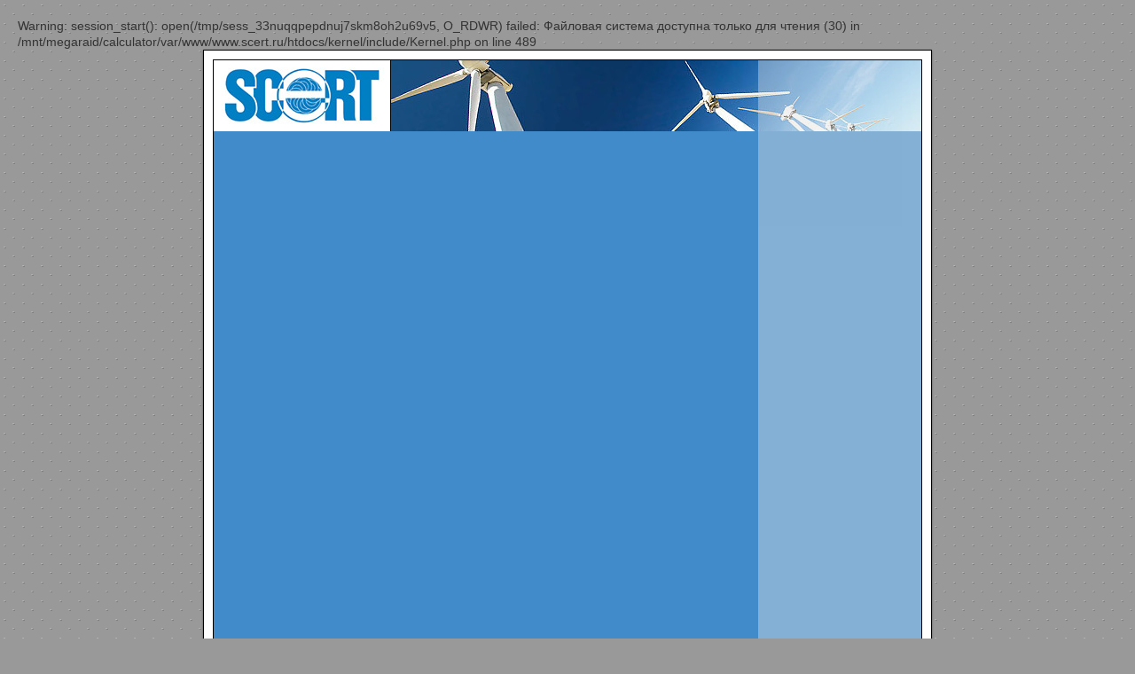

--- FILE ---
content_type: text/html; charset=utf-8
request_url: http://www.scert.ru/en/conferences/enviromis2014/1call/
body_size: 10918
content:

Warning: session_start(): open(/tmp/sess_33nuqqpepdnuj7skm8oh2u69v5, O_RDWR) failed: Файловая система доступна только для чтения (30) in /mnt/megaraid/calculator/var/www/www.scert.ru/htdocs/kernel/include/Kernel.php on line 489
<!DOCTYPE html>
<html lang="en">
    <head>
        <title>SCERT / Conferences / ENVIROMIS-2014 / First Announcement and Call for Papers</title>
        <meta charset="utf-8">
        <meta http-equiv="Content-Type" content="text/html; charset=utf-8" />
        <meta name="viewport" content="width=device-width, initial-scale=1.0">
        <link href="/assets/sticky/sticky.min.css" rel="stylesheet">
        <link href="/assets/colorbox/colorbox.min.css" rel="stylesheet">
        <link href="/assets/smartmenus/smartmenus.min.css" rel="stylesheet">
        <link href="/assets/smartmenus/themes/scert.min.css" rel="stylesheet">
        <link href="/assets/bootstrap/css/bootstrap.min.css" rel="stylesheet">
        <link href="/assets/bootstrap/css/font-awesome.min.css" rel="stylesheet">
        <!--[if IE 7]>
        <link href="/assets/bootstrap/css/font-awesome-ie7.min.css" rel="stylesheet">
        <![endif]-->
        <link href="/assets/css/frontend.css" rel="stylesheet">
        <link href="/assets/bootstrap/css/bootstrap-responsive.min.css" rel="stylesheet">
        <link href="/assets/prettify/prettify.css" rel="stylesheet">
        <!-- HTML5 shim, for IE6-8 support of HTML5 elements -->
        <!--[if lt IE 9]>
            <script src="http://html5shim.googlecode.com/svn/trunk/html5.js"></script>
        <![endif]-->
    </head>
    <body>
        <div class="container site-wrapper">
            <div class="logo-wrapper">
                <div class="row-fluid">
                    <div class="span9"><a href="/en/" title="Siberian center for Environmental Research and Training"><img src="/assets/images/e.gif" class="logo" alt="Siberian center for Environmental Research and Training"></a></div>
                    <div class="span3">
                        <div class="language-bar">
                            <div class="language-bar-opacity"><img src="/assets/images/e.gif"></div>
                            <ul class="nav nav-list inline">
                                <li class="dropdown">
                                    
                                        <a class="text-info dropdown-toggle" href="#" data-toggle="dropdown"><i class="icon-user"></i> <span class="caret"></span></a>
                                        <div class="dropdown-menu" style="padding: 0px 15px;">
                                            <form class="form-horizontal" action="http://www.scert.ru/people/?section=login&url=http%3A%2F%2Fwww.scert.ru%2Fen%2Fconferences%2Fenviromis2014%2F1call%2F" method="post">
                                                <fieldset>
                                                    <h3 class="form-heading">Please Sign In</h3>
                                                    <input type="hidden" name="loginOn" value="on">
                                                    <input type="text" name="userId" value="" placeholder="Login" style="margin-bottom: 15px;">
                                                    <input type="password" name="userPass" value="" placeholder="Password">
                                                    <input class="btn" type="submit" style="margin-top: 10px;" id="sign-in" value="Sign In">
                                                </fieldset>
                                            </form>
                                        </div>
                                    
                                </li>
                                
                                    <li><a href="/ru/" class="text-info" rel="info" title="Switch to Russian"><img src="/assets/images/ru.gif" class="language-flag"> Russian</a></li>
                                
                            </ul>
                        </div>
                    </div>
                </div>
            </div>
            <div class="org-name-wrapper"><h4>Siberian center for Environmental Research and Training</h4></div>
            <div class="content-wrapper">
                <div class="menu-top">
                    
                        
                            <ul class="sm sm-scert" id="topmenu">
                                
                                    <li>
                                        <a href="http://www.scert.ru/en/about/" title="About center">About center</a>
                                        
                                    </li>
                                
                                    <li>
                                        <a href="http://www.scert.ru/en/projects/" title="Projects">Projects</a>
                                        
                                            <ul>
                                                
                                                    <li>
                                                        <a href="http://www.scert.ru/en/projects/current/" title="Current Projects">Current</a>
                                                        
                                                    </li>
                                                
                                                    <li>
                                                        <a href="http://www.scert.ru/en/projects/history/" title="History">History</a>
                                                        
                                                            <ul>
                                                                
                                                                    <li>
                                                                        <a href="http://www.scert.ru/en/projects/history/SGBP/" title="Interdisciplinary Integration Project «Siberian Biosphere-Geosphere Programme: Integrated Regional Research of Modern Natural Climatic Changes»">SGBP</a>
                                                                    </li>
                                                                
                                                                    <li>
                                                                        <a href="http://www.scert.ru/en/projects/history/GVB/" title="Interdisciplinary integration project «Complex Monitoring of Great Vasyugan Bog: modern state and development processes research»
">GVB</a>
                                                                    </li>
                                                                
                                                                    <li>
                                                                        <a href="http://www.scert.ru/en/projects/history/EPSC/" title="Interdisciplinary integration project «Ecological Problems of Siberian Cities»">EPSC</a>
                                                                    </li>
                                                                
                                                            </ul>
                                                        
                                                    </li>
                                                
                                            </ul>
                                        
                                    </li>
                                
                                    <li>
                                        <a href="http://www.scert.ru/en/conferences/" class="current" title="Conferences">Conferences</a>
                                        
                                            <ul>
                                                
                                                    <li>
                                                        <a href="http://www.scert.ru/en/conferences/cites-2015/" title="All-Russian Conference and School of Young Scientists with international participation on Computational and Information Technologies for Environmental Sciences">CITES-2025</a>
                                                        
                                                            <ul>
                                                                
                                                                    <li>
                                                                        <a href="http://www.scert.ru/en/conferences/cites-2015/1call/" title="First Call for Papers">1 Call</a>
                                                                    </li>
                                                                
                                                                    <li>
                                                                        <a href="http://www.scert.ru/en/conferences/cites-2015/Progcom/" title="Program committee">Program committee</a>
                                                                    </li>
                                                                
                                                                    <li>
                                                                        <a href="http://www.scert.ru/en/conferences/cites-2015/orgcom/" title="Organization commitee">Organization commitee</a>
                                                                    </li>
                                                                
                                                            </ul>
                                                        
                                                    </li>
                                                
                                                    <li>
                                                        <a href="http://www.scert.ru/en/conferences/instructions24/" title="ENVIROMIS webinar (Zoom meeting) instructions">ENVIROMIS Zoom instructions</a>
                                                        
                                                    </li>
                                                
                                                    <li>
                                                        <a href="http://www.scert.ru/en/conferences/enviromis2024/" title="ENVIROMIS-2024">ENVIROMIS-2024</a>
                                                        
                                                            <ul>
                                                                
                                                                    <li>
                                                                        <a href="http://www.scert.ru/en/conferences/enviromis2024/1call/" title="First annoucrment and call for papers">First call</a>
                                                                    </li>
                                                                
                                                                    <li>
                                                                        <a href="http://www.scert.ru/en/conferences/enviromis2024/prog/" title="Program committee">Program committee</a>
                                                                    </li>
                                                                
                                                                    <li>
                                                                        <a href="http://www.scert.ru/en/conferences/enviromis2024/org/" title="Organizing Committee">Organizing Committee</a>
                                                                    </li>
                                                                
                                                                    <li>
                                                                        <a href="http://www.scert.ru/en/conferences/enviromis2024/registration_en/" title="Participants registration">Registration</a>
                                                                    </li>
                                                                
                                                            </ul>
                                                        
                                                    </li>
                                                
                                                    <li>
                                                        <a href="http://www.scert.ru/en/conferences/cites23/" title="CITES-2023">CITES-2023</a>
                                                        
                                                            <ul>
                                                                
                                                                    <li>
                                                                        <a href="http://www.scert.ru/en/conferences/cites23/1call/" title="1 Call for papers">1 Call</a>
                                                                    </li>
                                                                
                                                            </ul>
                                                        
                                                    </li>
                                                
                                                    <li>
                                                        <a href="http://www.scert.ru/en/conferences/enviro22/" title="Enviromis-2022">ENVIROMIS-2022</a>
                                                        
                                                            <ul>
                                                                
                                                                    <li>
                                                                        <a href="http://www.scert.ru/en/conferences/enviro22/Posters/" title="Posters">Posters</a>
                                                                    </li>
                                                                
                                                                    <li>
                                                                        <a href="http://www.scert.ru/en/conferences/enviro22/Program/" title="Enviromis 2022 Program">Enviromis 2022 Program</a>
                                                                    </li>
                                                                
                                                                    <li>
                                                                        <a href="http://www.scert.ru/en/conferences/enviro22/first_call/" title="First call">First call</a>
                                                                    </li>
                                                                
                                                                    <li>
                                                                        <a href="http://www.scert.ru/en/conferences/enviro22/program_committee_eng/" title="Program Committee">Program Committee</a>
                                                                    </li>
                                                                
                                                                    <li>
                                                                        <a href="http://www.scert.ru/en/conferences/enviro22/organizing_committee_eng/" title="Organizing committee">Organizing committee</a>
                                                                    </li>
                                                                
                                                                    <li>
                                                                        <a href="http://www.scert.ru/en/conferences/enviro22/2call/" title="Second call">Second call</a>
                                                                    </li>
                                                                
                                                                    <li>
                                                                        <a href="http://www.scert.ru/en/conferences/enviro22/materials/" title="Conference Materials">Conference Materials</a>
                                                                    </li>
                                                                
                                                            </ul>
                                                        
                                                    </li>
                                                
                                                    <li>
                                                        <a href="http://www.scert.ru/en/conferences/cites2021/" title="CITES-2021">CITES-2021</a>
                                                        
                                                            <ul>
                                                                
                                                                    <li>
                                                                        <a href="http://www.scert.ru/en/conferences/cites2021/preliminary_program_eng/" title="Preliminary program of the school and the conference in commemoration of RAS Corresponding Member Vasily Lykosov">Preliminary program</a>
                                                                    </li>
                                                                
                                                                    <li>
                                                                        <a href="http://www.scert.ru/en/conferences/cites2021/1call/" title="First call for papers">First Call</a>
                                                                    </li>
                                                                
                                                                    <li>
                                                                        <a href="http://www.scert.ru/en/conferences/cites2021/program_committee_eng/" title="Program committee">Program committee</a>
                                                                    </li>
                                                                
                                                                    <li>
                                                                        <a href="http://www.scert.ru/en/conferences/cites2021/organizing_committee_eng/" title="Organizing committee">Organizing committee</a>
                                                                    </li>
                                                                
                                                                    <li>
                                                                        <a href="http://www.scert.ru/en/conferences/cites2021/sad_news_eng/" title="Sad news">Sad news</a>
                                                                    </li>
                                                                
                                                                    <li>
                                                                        <a href="http://www.scert.ru/en/conferences/cites2021/materials/" title="Conference materials">Conference materials</a>
                                                                    </li>
                                                                
                                                            </ul>
                                                        
                                                    </li>
                                                
                                                    <li>
                                                        <a href="http://www.scert.ru/en/conferences/ENVIROMIS-2020/" title="ENVIROMIS-2020">ENVIROMIS-2020</a>
                                                        
                                                            <ul>
                                                                
                                                                    <li>
                                                                        <a href="http://www.scert.ru/en/conferences/ENVIROMIS-2020/first_call_eng/" title="International Conference and Early Career Scientists School on Environmental Observations, Modeling and Information Systems ENVIROMIS-2020, 
July 6-11, 2020, Tomsk, Russia">First call</a>
                                                                    </li>
                                                                
                                                                    <li>
                                                                        <a href="http://www.scert.ru/en/conferences/ENVIROMIS-2020/second_call/" title="Second announcement and call for papers">Second call</a>
                                                                    </li>
                                                                
                                                                    <li>
                                                                        <a href="http://www.scert.ru/en/conferences/ENVIROMIS-2020/program_committee_eng/" title="Program Committee">Program Committee</a>
                                                                    </li>
                                                                
                                                                    <li>
                                                                        <a href="http://www.scert.ru/en/conferences/ENVIROMIS-2020/org_committee_eng/" title="Organizing Committee">Organizing Committee</a>
                                                                    </li>
                                                                
                                                                    <li>
                                                                        <a href="http://www.scert.ru/en/conferences/ENVIROMIS-2020/program_eng_final/" title="Conference program">Conference program</a>
                                                                    </li>
                                                                
                                                                    <li>
                                                                        <a href="http://www.scert.ru/en/conferences/ENVIROMIS-2020/discussion_eng/" title="Discussion of reports">Discussion of reports</a>
                                                                    </li>
                                                                
                                                                    <li>
                                                                        <a href="http://www.scert.ru/en/conferences/ENVIROMIS-2020/conf_proc/" title="Conference proceedings">Conference proceedings</a>
                                                                    </li>
                                                                
                                                                    <li>
                                                                        <a href="http://www.scert.ru/en/conferences/ENVIROMIS-2020/materials/" title="Conference materials">Conference materials</a>
                                                                    </li>
                                                                
                                                            </ul>
                                                        
                                                    </li>
                                                
                                                    <li>
                                                        <a href="http://www.scert.ru/en/conferences/cites2019/" title="International event on Computational Information Technologies for Environmental Sciences CITES-2019 (27 May - 6 June 2019, Moscow, Russia)">CITES-2019</a>
                                                        
                                                            <ul>
                                                                
                                                                    <li>
                                                                        <a href="http://www.scert.ru/en/conferences/cites2019/Committee/" title="Committee">Committees</a>
                                                                    </li>
                                                                
                                                                    <li>
                                                                        <a href="http://www.scert.ru/en/conferences/cites2019/program_final_eng/" title="Conference program">Conference program</a>
                                                                    </li>
                                                                
                                                                    <li>
                                                                        <a href="http://www.scert.ru/en/conferences/cites2019/school_program_eng/" title="School program">School program</a>
                                                                    </li>
                                                                
                                                                    <li>
                                                                        <a href="http://www.scert.ru/en/conferences/cites2019/route/" title="How to reach hotel and conference hall">How to reach hotel and conference hall</a>
                                                                    </li>
                                                                
                                                                    <li>
                                                                        <a href="http://www.scert.ru/en/conferences/cites2019/meet-eng/" title="Information for school students">Information for school students</a>
                                                                    </li>
                                                                
                                                                    <li>
                                                                        <a href="http://www.scert.ru/en/conferences/cites2019/presentations/" title="Requrements for presentations">Requrements for presentations</a>
                                                                    </li>
                                                                
                                                                    <li>
                                                                        <a href="http://www.scert.ru/en/conferences/cites2019/proceedings/" target="_blank" title="Proceedings">Conference proceedings</a>
                                                                    </li>
                                                                
                                                                    <li>
                                                                        <a href="http://www.scert.ru/en/conferences/cites2019/materials/" title="Conference materials">Conference materials</a>
                                                                    </li>
                                                                
                                                            </ul>
                                                        
                                                    </li>
                                                
                                                    <li>
                                                        <a href="http://www.scert.ru/en/conferences/enviro18/" title="ENVIROMIS-2018">ENVIROMIS-2018</a>
                                                        
                                                            <ul>
                                                                
                                                                    <li>
                                                                        <a href="http://www.scert.ru/en/conferences/enviro18/program/" title="Conference Program">Program</a>
                                                                    </li>
                                                                
                                                                    <li>
                                                                        <a href="http://www.scert.ru/en/conferences/enviro18/call/" title="First announcement">First announcement</a>
                                                                    </li>
                                                                
                                                                    <li>
                                                                        <a href="http://www.scert.ru/en/conferences/enviro18/proceedings/" target="_blank" title="Proceedings">Proceedings</a>
                                                                    </li>
                                                                
                                                                    <li>
                                                                        <a href="http://www.scert.ru/en/conferences/enviro18/materials/" title="Conference materials">Conference materials</a>
                                                                    </li>
                                                                
                                                            </ul>
                                                        
                                                    </li>
                                                
                                                    <li>
                                                        <a href="http://www.scert.ru/en/conferences/cites2017/" title="International Conference and Young Scientists School
on Computational Information Technologies for Environmental Sciences: “CITES-2017”
Zvenigorod, Russia, 3-7 September, 2017">CITES-2017</a>
                                                        
                                                            <ul>
                                                                
                                                                    <li>
                                                                        <a href="http://www.scert.ru/en/conferences/cites2017/1call/" title="First Announcement and Call for Papers">First Call</a>
                                                                    </li>
                                                                
                                                                    <li>
                                                                        <a href="http://www.scert.ru/en/conferences/cites2017/programcom/" title="Program Committee">Program Committee</a>
                                                                    </li>
                                                                
                                                                    <li>
                                                                        <a href="http://www.scert.ru/en/conferences/cites2017/orgcom/" title="Organizing Committee">Organizing Committee</a>
                                                                    </li>
                                                                
                                                                    <li>
                                                                        <a href="http://www.scert.ru/en/conferences/cites2017/proceedings/" title="Proceedings">Proceedings</a>
                                                                    </li>
                                                                
                                                                    <li>
                                                                        <a href="http://www.scert.ru/en/conferences/cites2017/materials/" title="Conference materials">Conference materials</a>
                                                                    </li>
                                                                
                                                            </ul>
                                                        
                                                    </li>
                                                
                                                    <li>
                                                        <a href="http://www.scert.ru/en/conferences/enviromis2016/" title="International Conference and Early Career Scientists School on Environmental Observations, Modeling and Information Systems ENVIROMIS-2016, July 11-16, 2016, Tomsk, Russia">ENVIROMIS-2016</a>
                                                        
                                                            <ul>
                                                                
                                                                    <li>
                                                                        <a href="http://www.scert.ru/en/conferences/enviromis2016/actual_program/" title="Actual program">Actual program</a>
                                                                    </li>
                                                                
                                                                    <li>
                                                                        <a href="http://www.scert.ru/en/conferences/enviromis2016/final/" title="Program">Program</a>
                                                                    </li>
                                                                
                                                                    <li>
                                                                        <a href="http://www.scert.ru/en/conferences/enviromis2016/1call/" title="First Announcement and Call for Papers">First call</a>
                                                                    </li>
                                                                
                                                                    <li>
                                                                        <a href="http://www.scert.ru/en/conferences/enviromis2016/committees/" title="Committees">Committees</a>
                                                                    </li>
                                                                
                                                                    <li>
                                                                        <a href="http://www.scert.ru/en/conferences/enviromis2016/presentations/" title="Presentations rules">Presentations rules</a>
                                                                    </li>
                                                                
                                                                    <li>
                                                                        <a href="http://www.scert.ru/en/conferences/enviromis2016/map_eng/" title="Conference hall">Akademgorodok map</a>
                                                                    </li>
                                                                
                                                                    <li>
                                                                        <a href="http://www.scert.ru/en/conferences/enviromis2016/proceedings/" target="_blank" title="Proceedings">Proceedings</a>
                                                                    </li>
                                                                
                                                                    <li>
                                                                        <a href="http://www.scert.ru/en/conferences/enviromis2016/materials/" title="Conference materials">Conference materials</a>
                                                                    </li>
                                                                
                                                            </ul>
                                                        
                                                    </li>
                                                
                                                    <li>
                                                        <a href="http://www.scert.ru/en/conferences/cites2015/" title="International Conference and Young Scientists School 
on Computational Information Technologies for Environmental Sciences: “CITES-2015”
Tomsk, Russia, 20  – 30 June, 2015">CITES-2015</a>
                                                        
                                                            <ul>
                                                                
                                                                    <li>
                                                                        <a href="http://www.scert.ru/en/conferences/cites2015/1call/" title="First Announcement and Call for Papers">1 Call for papers</a>
                                                                    </li>
                                                                
                                                                    <li>
                                                                        <a href="http://www.scert.ru/en/conferences/cites2015/program_committee/" title="Program Committee">Program Committee</a>
                                                                    </li>
                                                                
                                                                    <li>
                                                                        <a href="http://www.scert.ru/en/conferences/cites2015/organizing_committee/" title="Organizing Committee">Organizing Committee</a>
                                                                    </li>
                                                                
                                                                    <li>
                                                                        <a href="http://www.scert.ru/en/conferences/cites2015/Registration/" title="Registration">Registration</a>
                                                                    </li>
                                                                
                                                                    <li>
                                                                        <a href="http://www.scert.ru/en/conferences/cites2015/program_eng/" title="Preliminary program">Preliminary program</a>
                                                                    </li>
                                                                
                                                                    <li>
                                                                        <a href="http://www.scert.ru/en/conferences/cites2015/route_eng/" title="Route to the conference hall">Route to the conference hall</a>
                                                                    </li>
                                                                
                                                                    <li>
                                                                        <a href="http://www.scert.ru/en/conferences/cites2015/materials/" title="Conference materials">Conference materials</a>
                                                                    </li>
                                                                
                                                                    <li>
                                                                        <a href="http://www.scert.ru/en/conferences/cites2015/proceedings/" target="_blank" title="Proceedings">Proceedings</a>
                                                                    </li>
                                                                
                                                            </ul>
                                                        
                                                    </li>
                                                
                                                    <li>
                                                        <a href="http://www.scert.ru/en/conferences/enviromis2014/" class="current" title="International Conference and Early Career Scientists School on Environmental Observations, Modeling and Information Systems ENVIROMIS-2014, June 28 - July 5, 2014, Tomsk, Russia">ENVIROMIS-2014</a>
                                                        
                                                            <ul>
                                                                
                                                                    <li>
                                                                        <a href="http://www.scert.ru/en/conferences/enviromis2014/1call/" class="current" title="First Announcement and Call for Papers">1 Call</a>
                                                                    </li>
                                                                
                                                                    <li>
                                                                        <a href="http://www.scert.ru/en/conferences/enviromis2014/committees/" title="Committees">Committees</a>
                                                                    </li>
                                                                
                                                                    <li>
                                                                        <a href="http://www.scert.ru/en/conferences/enviromis2014/Preliminary_program/" title="Preliminary program">Preliminary program</a>
                                                                    </li>
                                                                
                                                                    <li>
                                                                        <a href="http://www.scert.ru/en/conferences/enviromis2014/route_eng/" title="Route to the conference hall">Route to the conference hall</a>
                                                                    </li>
                                                                
                                                                    <li>
                                                                        <a href="http://www.scert.ru/en/conferences/enviromis2014/materials/" title="Conference materials">Conference materials</a>
                                                                    </li>
                                                                
                                                            </ul>
                                                        
                                                    </li>
                                                
                                                    <li>
                                                        <a href="http://www.scert.ru/en/conferences/Cites2013/" title="International Conference and Young Scientists School 
on Computational Information Technologies for Environmental Sciences: “CITES-2013”
Petrozavodsk, Russia, 25 August – 5 September, 2013
">CITES-2013</a>
                                                        
                                                            <ul>
                                                                
                                                                    <li>
                                                                        <a href="http://www.scert.ru/en/conferences/Cites2013/1call/" title="First Announcement and Call for Papers">First call</a>
                                                                    </li>
                                                                
                                                                    <li>
                                                                        <a href="http://www.scert.ru/en/conferences/Cites2013/programcom/" title="Program Committee ">Program Committee</a>
                                                                    </li>
                                                                
                                                                    <li>
                                                                        <a href="http://www.scert.ru/en/conferences/Cites2013/conference_hall/" title="Conference Hall">Conference Hall</a>
                                                                    </li>
                                                                
                                                                    <li>
                                                                        <a href="http://www.scert.ru/en/conferences/Cites2013/trip/" title="Trip to Kizhi island">Trip to Kizhi island</a>
                                                                    </li>
                                                                
                                                                    <li>
                                                                        <a href="http://www.scert.ru/en/conferences/Cites2013/route/" title="How to reach hotel from railway station">How to reach hotel from railway station</a>
                                                                    </li>
                                                                
                                                                    <li>
                                                                        <a href="http://www.scert.ru/en/conferences/Cites2013/registration/" title="Registration">Registration</a>
                                                                    </li>
                                                                
                                                                    <li>
                                                                        <a href="http://www.scert.ru/en/conferences/Cites2013/program/" title="Preliminary program">Preliminary conference program</a>
                                                                    </li>
                                                                
                                                                    <li>
                                                                        <a href="http://www.scert.ru/en/conferences/Cites2013/materials/" title="Conference materials">Conference materials</a>
                                                                    </li>
                                                                
                                                            </ul>
                                                        
                                                    </li>
                                                
                                                    <li>
                                                        <a href="http://www.scert.ru/en/conferences/ENVIROMIS-2012/" title="International Conference and Early Career Scientists School on Environmental Observations, Modeling and Information Systems ENVIROMIS-2012, June 24-July 2, 2012, Irkutsk, Russia">ENVIROMIS-2012</a>
                                                        
                                                            <ul>
                                                                
                                                                    <li>
                                                                        <a href="http://www.scert.ru/en/conferences/ENVIROMIS-2012/tentative_program/" title="Program">Tentative program</a>
                                                                    </li>
                                                                
                                                                    <li>
                                                                        <a href="http://www.scert.ru/en/conferences/ENVIROMIS-2012/conference_hall_en/" title="Conference Hall">Conference Hall</a>
                                                                    </li>
                                                                
                                                                    <li>
                                                                        <a href="http://www.scert.ru/en/conferences/ENVIROMIS-2012/first_call/" title="First Announcement and Call for Papers">First call</a>
                                                                    </li>
                                                                
                                                                    <li>
                                                                        <a href="http://www.scert.ru/en/conferences/ENVIROMIS-2012/program_committee/" title="Program Committee">Program Committee</a>
                                                                    </li>
                                                                
                                                                    <li>
                                                                        <a href="http://www.scert.ru/en/conferences/ENVIROMIS-2012/org_committee/" title="Organizing Committee">Organizing Committee</a>
                                                                    </li>
                                                                
                                                                    <li>
                                                                        <a href="http://www.scert.ru/en/conferences/ENVIROMIS-2012/registration/" title="Registration">Registration</a>
                                                                    </li>
                                                                
                                                                    <li>
                                                                        <a href="http://www.scert.ru/en/conferences/ENVIROMIS-2012/route_en/" title="How to reach hotels and conference hall">How to reach hotels and conference hall</a>
                                                                    </li>
                                                                
                                                                    <li>
                                                                        <a href="http://www.scert.ru/en/conferences/ENVIROMIS-2012/presented/" target="_blank" title="Presented reports">Presented reports</a>
                                                                    </li>
                                                                
                                                                    <li>
                                                                        <a href="http://www.scert.ru/en/conferences/ENVIROMIS-2012/materials/" title="Conference materials">Conference materials</a>
                                                                    </li>
                                                                
                                                            </ul>
                                                        
                                                    </li>
                                                
                                                    <li>
                                                        <a href="http://www.scert.ru/en/conferences/cites2011/" title="International Conference and Young Scientists School 
on Computational Information Technologies for Environmental Sciences: “CITES-2011”
Tomsk, Russia, 3-13 July, 2011
">CITES-2011</a>
                                                        
                                                            <ul>
                                                                
                                                                    <li>
                                                                        <a href="http://www.scert.ru/en/conferences/cites2011/program/" title="Preliminary program">Preliminary program</a>
                                                                    </li>
                                                                
                                                                    <li>
                                                                        <a href="http://www.scert.ru/en/conferences/cites2011/1call/" title="First Announcement and Call for Papers">1 Call</a>
                                                                    </li>
                                                                
                                                                    <li>
                                                                        <a href="http://www.scert.ru/en/conferences/cites2011/programcomite/" title="Program Committee ">Program Committee</a>
                                                                    </li>
                                                                
                                                                    <li>
                                                                        <a href="http://www.scert.ru/en/conferences/cites2011/lectures/" title="Prelimenary school program">School lectures</a>
                                                                    </li>
                                                                
                                                                    <li>
                                                                        <a href="http://www.scert.ru/en/conferences/cites2011/refistration/" title="Registration">Registration</a>
                                                                    </li>
                                                                
                                                                    <li>
                                                                        <a href="http://www.scert.ru/en/conferences/cites2011/map/" title="Map of Tomsk Akademgorodok">Map of Tomsk Akademgorodok</a>
                                                                    </li>
                                                                
                                                                    <li>
                                                                        <a href="http://www.scert.ru/en/conferences/cites2011/materials/" title="Conference materials">Conference materials</a>
                                                                    </li>
                                                                
                                                            </ul>
                                                        
                                                    </li>
                                                
                                                    <li>
                                                        <a href="http://www.scert.ru/en/conferences/enviromis2010/" title="ENVIROMIS-2010">ENVIROMIS-2010</a>
                                                        
                                                            <ul>
                                                                
                                                                    <li>
                                                                        <a href="http://www.scert.ru/en/conferences/enviromis2010/first_call/" title="Announcement and First Call for Papers">First Call for Papers</a>
                                                                    </li>
                                                                
                                                                    <li>
                                                                        <a href="http://www.scert.ru/en/conferences/enviromis2010/agenda/" title="Tentative agenda">Agenda</a>
                                                                    </li>
                                                                
                                                                    <li>
                                                                        <a href="http://www.scert.ru/en/conferences/enviromis2010/program/" title="Tentative program">Program</a>
                                                                    </li>
                                                                
                                                                    <li>
                                                                        <a href="http://www.scert.ru/en/conferences/enviromis2010/req_presentations_en/" title="Rules for presentations">How to prepare presentations</a>
                                                                    </li>
                                                                
                                                                    <li>
                                                                        <a href="http://www.scert.ru/en/conferences/enviromis2010/route/" title="How to reach Akademgorodok">How to reach Akademgorodok</a>
                                                                    </li>
                                                                
                                                                    <li>
                                                                        <a href="http://www.scert.ru/en/conferences/enviromis2010/materials/" title="Conference materials">Conference materials</a>
                                                                    </li>
                                                                
                                                            </ul>
                                                        
                                                    </li>
                                                
                                                    <li>
                                                        <a href="http://www.scert.ru/en/conferences/cites2009/" title="CITES-2009">CITES-2009</a>
                                                        
                                                            <ul>
                                                                
                                                                    <li>
                                                                        <a href="http://www.scert.ru/en/conferences/cites2009/first_call/" title="First Announcement and Call for Papers">First Call for Papers</a>
                                                                    </li>
                                                                
                                                                    <li>
                                                                        <a href="http://www.scert.ru/en/conferences/cites2009/program_committee/" title="Program Committee">Program Committee</a>
                                                                    </li>
                                                                
                                                                    <li>
                                                                        <a href="http://www.scert.ru/en/conferences/cites2009/organizing_committee/" title="Organizing Committee">Organizing Committee</a>
                                                                    </li>
                                                                
                                                                    <li>
                                                                        <a href="http://www.scert.ru/en/conferences/cites2009/tentative_school_program/" title="Program of CITES-2009 young scientists’ school">School program</a>
                                                                    </li>
                                                                
                                                                    <li>
                                                                        <a href="http://www.scert.ru/en/conferences/cites2009/tentative_program/" title="Actual program of CITES-2009">Actual conference program</a>
                                                                    </li>
                                                                
                                                                    <li>
                                                                        <a href="http://www.scert.ru/en/conferences/cites2009/agenda/" title="Conference agenda">Conference agenda</a>
                                                                    </li>
                                                                
                                                                    <li>
                                                                        <a href="http://www.scert.ru/en/conferences/cites2009/matherials/" title="Conference materials">Conference materials</a>
                                                                    </li>
                                                                
                                                            </ul>
                                                        
                                                    </li>
                                                
                                                    <li>
                                                        <a href="http://www.scert.ru/en/conferences/enviromis2008/" title="International Conference on Environmental Observations, Modeling and Information Systems ENVIROMIS-2008, 28 June -6 July 2008, Tomsk, Russia">ENVIROMIS-2008</a>
                                                        
                                                            <ul>
                                                                
                                                                    <li>
                                                                        <a href="http://www.scert.ru/en/conferences/enviromis2008/program_committee/" title="Program Committee">Program Committee</a>
                                                                    </li>
                                                                
                                                                    <li>
                                                                        <a href="http://www.scert.ru/en/conferences/enviromis2008/first_call/" title="First Call for papers">First Call for Papers</a>
                                                                    </li>
                                                                
                                                                    <li>
                                                                        <a href="http://www.scert.ru/en/conferences/enviromis2008/organizing_committee/" title="Organizing Committee">Organizing Committee</a>
                                                                    </li>
                                                                
                                                                    <li>
                                                                        <a href="http://www.scert.ru/en/conferences/enviromis2008/program/" title="Conference program">Conference program</a>
                                                                    </li>
                                                                
                                                                    <li>
                                                                        <a href="http://www.scert.ru/en/conferences/enviromis2008/statostics/" title="Statistics">Statistics</a>
                                                                    </li>
                                                                
                                                                    <li>
                                                                        <a href="http://www.scert.ru/en/conferences/enviromis2008/sgbp_report/" title="Report on Open Meeting of Russian National Committee for IGBP: Development of Siberia Integrated Regional Study (SIRS)">Report on Open Meeting of Russian National Committee for IGBP: Development of Siberia Integrated Regional Study (SIRS)</a>
                                                                    </li>
                                                                
                                                                    <li>
                                                                        <a href="http://www.scert.ru/en/conferences/enviromis2008/matherials/" title="Conference Materials">Conference Materials</a>
                                                                    </li>
                                                                
                                                            </ul>
                                                        
                                                    </li>
                                                
                                                    <li>
                                                        <a href="http://www.scert.ru/en/conferences/cites07/" title="International Conference and Young Scientists School 
on Computational Information Technologies for Environmental Sciences: “CITES-2007”
Tomsk, Russia, 14-25 July, 2007
">CITES-2007</a>
                                                        
                                                            <ul>
                                                                
                                                                    <li>
                                                                        <a href="http://www.scert.ru/en/conferences/cites07/program/" title="Program Committee ">Program Committee</a>
                                                                    </li>
                                                                
                                                                    <li>
                                                                        <a href="http://www.scert.ru/en/conferences/cites07/agenda/" title="School agenda">School agenda</a>
                                                                    </li>
                                                                
                                                                    <li>
                                                                        <a href="http://www.scert.ru/en/conferences/cites07/congprogram/" title="Conference program">Conference program</a>
                                                                    </li>
                                                                
                                                                    <li>
                                                                        <a href="http://www.scert.ru/en/conferences/cites07/ststistics/" title="Statistics">Statistics</a>
                                                                    </li>
                                                                
                                                                    <li>
                                                                        <a href="http://www.scert.ru/en/conferences/cites07/matherials/" title="Conference Materials">Conference Materials</a>
                                                                    </li>
                                                                
                                                            </ul>
                                                        
                                                    </li>
                                                
                                                    <li>
                                                        <a href="http://www.scert.ru/en/conferences/enviromis2006/" title="International Conference on Environmental Observations, Modeling and Information Systems ENVIROMIS-2006, 1-8 July 2006, Akademgorodok, Tomsk, Russia">ENVIROMIS-2006</a>
                                                        
                                                            <ul>
                                                                
                                                                    <li>
                                                                        <a href="http://www.scert.ru/en/conferences/enviromis2006/programcom/" title="Program (International Advisory) Committee">Program (International Advisory) Committee</a>
                                                                    </li>
                                                                
                                                                    <li>
                                                                        <a href="http://www.scert.ru/en/conferences/enviromis2006/organizing/" title="Organizing Committee">Organizing Committee</a>
                                                                    </li>
                                                                
                                                                    <li>
                                                                        <a href="http://www.scert.ru/en/conferences/enviromis2006/sessions/" title="Sessions planned">Sessions</a>
                                                                    </li>
                                                                
                                                                    <li>
                                                                        <a href="http://www.scert.ru/en/conferences/enviromis2006/nelda/" title="Regional NERIN workshop
NELDA Project: 
Validation of Land Cover Maps and Future Expansion of Test Site Network
">Workshop on NELDA Project</a>
                                                                    </li>
                                                                
                                                                    <li>
                                                                        <a href="http://www.scert.ru/en/conferences/enviromis2006/statisrics/" title="ENVIROMIS-2006 Conference statistics">Conference statistics</a>
                                                                    </li>
                                                                
                                                                    <li>
                                                                        <a href="http://www.scert.ru/en/conferences/enviromis2006/matherials/" title="Conference and Workshops materials">Conference Materials</a>
                                                                    </li>
                                                                
                                                            </ul>
                                                        
                                                    </li>
                                                
                                                    <li>
                                                        <a href="http://www.scert.ru/en/conferences/cites2005/" title="International Conference and Young Scientists School on Computational Information Technologies for Environmental Sciences: “CITES-2005”
Novosibirsk, Russia, March 13-23, 2005">CITES 2005</a>
                                                        
                                                            <ul>
                                                                
                                                                    <li>
                                                                        <a href="http://www.scert.ru/en/conferences/cites2005/2call/" title="Description">Description</a>
                                                                    </li>
                                                                
                                                                    <li>
                                                                        <a href="http://www.scert.ru/en/conferences/cites2005/schoollectures/" title="Introductory Invited Lectures">Introductory Invited Lectures</a>
                                                                    </li>
                                                                
                                                                    <li>
                                                                        <a href="http://www.scert.ru/en/conferences/cites2005/courses/" title="Lecture Courses">Lecture Courses</a>
                                                                    </li>
                                                                
                                                                    <li>
                                                                        <a href="http://www.scert.ru/en/conferences/cites2005/invited/" title="Invited lectures and papers">Invited lectures and papers</a>
                                                                    </li>
                                                                
                                                                    <li>
                                                                        <a href="http://www.scert.ru/en/conferences/cites2005/group/" title="Working Group on Siberia Integrated Regional Study development">Working Group</a>
                                                                    </li>
                                                                
                                                                    <li>
                                                                        <a href="http://www.scert.ru/en/conferences/cites2005/organization/" title="Organizing Committee">Organizing Committee</a>
                                                                    </li>
                                                                
                                                                    <li>
                                                                        <a href="http://www.scert.ru/en/conferences/cites2005/program/" title="Program Committee">Program Committee</a>
                                                                    </li>
                                                                
                                                                    <li>
                                                                        <a href="http://www.scert.ru/en/conferences/cites2005/board/" title="Advisory board">Advisory board</a>
                                                                    </li>
                                                                
                                                                    <li>
                                                                        <a href="http://www.scert.ru/en/conferences/cites2005/matherials/" title="Conference, School and Workgroup materials">Conference Materials</a>
                                                                    </li>
                                                                
                                                            </ul>
                                                        
                                                    </li>
                                                
                                                    <li>
                                                        <a href="http://www.scert.ru/en/conferences/enviromis2004/" title="First Call for papers
International Conference on Environmental Observations, Modeling and Information Systems ENVIROMIS-2004
17-25 July 2004, Akademgorodok, Tomsk, Russia">ENVIROMIS-2004</a>
                                                        
                                                            <ul>
                                                                
                                                                    <li>
                                                                        <a href="http://www.scert.ru/en/conferences/enviromis2004/3call/" title="Third Call for Papers">Third Announcement</a>
                                                                    </li>
                                                                
                                                                    <li>
                                                                        <a href="http://www.scert.ru/en/conferences/enviromis2004/organizing_committee/" title="Organizing committee of ENVIROMIS-2004">Organizing Committee</a>
                                                                    </li>
                                                                
                                                                    <li>
                                                                        <a href="http://www.scert.ru/en/conferences/enviromis2004/program_committee/" title="Program committee of ENVIROMIS-2004">Program Committee</a>
                                                                    </li>
                                                                
                                                                    <li>
                                                                        <a href="http://www.scert.ru/en/conferences/enviromis2004/workshop/" title="Strategic scientific workshop">Workshop</a>
                                                                    </li>
                                                                
                                                                    <li>
                                                                        <a href="http://www.scert.ru/en/conferences/enviromis2004/statistics/" title="Statistics">Statistics</a>
                                                                    </li>
                                                                
                                                                    <li>
                                                                        <a href="http://www.scert.ru/en/conferences/enviromis2004/recommendations/" title="Recommendations of the ENVIROMIS INTAS Strategic Scientific Workshop , Tomsk, 23-25 July 2004">Workshop recommendations</a>
                                                                    </li>
                                                                
                                                                    <li>
                                                                        <a href="http://www.scert.ru/en/conferences/enviromis2004/materials/" title="Conference Materials and Photos">Conference Materials</a>
                                                                    </li>
                                                                
                                                            </ul>
                                                        
                                                    </li>
                                                
                                                    <li>
                                                        <a href="http://www.scert.ru/en/conferences/cites/" title="International conference and young scientists school on computational 
information technologies for environmental sciences: “CITES-2003”
Tomsk, Russia, September 1-10, 2003">CITES-2003</a>
                                                        
                                                            <ul>
                                                                
                                                                    <li>
                                                                        <a href="http://www.scert.ru/en/conferences/cites/programm/" title="Program Committee">Program Committee</a>
                                                                    </li>
                                                                
                                                                    <li>
                                                                        <a href="http://www.scert.ru/en/conferences/cites/organizing/" title="Organizing Committee">Organizing Committee</a>
                                                                    </li>
                                                                
                                                                    <li>
                                                                        <a href="http://www.scert.ru/en/conferences/cites/resultseng/" title="Report on the CITES-2003 course">Report on the event course</a>
                                                                    </li>
                                                                
                                                                    <li>
                                                                        <a href="http://www.scert.ru/en/conferences/cites/confmat/" title="Conference materials">Conference materials</a>
                                                                    </li>
                                                                
                                                            </ul>
                                                        
                                                    </li>
                                                
                                                    <li>
                                                        <a href="http://www.scert.ru/en/conferences/enviro2/" title="International Conference on Environmental Observations, Modeling and Information Systems as tools for urban/regional pollution mitigation ENVIROMIS-2002, July 6-12 2002, Tomsk –Ob’ river-Tomsk.
">ENVIROMIS-2002</a>
                                                        
                                                            <ul>
                                                                
                                                                    <li>
                                                                        <a href="http://www.scert.ru/en/conferences/enviro2/programm/" title="Program Committee">Program Committee</a>
                                                                    </li>
                                                                
                                                                    <li>
                                                                        <a href="http://www.scert.ru/en/conferences/enviro2/organizing/" title="Organizing Committee">Organizing Committee</a>
                                                                    </li>
                                                                
                                                                    <li>
                                                                        <a href="http://www.scert.ru/en/conferences/enviro2/proceedings/" title="Proceedings">Proceedings</a>
                                                                    </li>
                                                                
                                                            </ul>
                                                        
                                                    </li>
                                                
                                                    <li>
                                                        <a href="http://www.scert.ru/en/conferences/modas/" title="International Conference on Modeling, Databases and Information Systems for Atmospheric Sciences (MODIS)
Irkutsk, June 25-29, 2001
">MODAS-2001</a>
                                                        
                                                            <ul>
                                                                
                                                                    <li>
                                                                        <a href="http://www.scert.ru/en/conferences/modas/program/" title="Program Committee">Program Committee</a>
                                                                    </li>
                                                                
                                                                    <li>
                                                                        <a href="http://www.scert.ru/en/conferences/modas/organizing/" title="Organizing Committee">Organizing Committee</a>
                                                                    </li>
                                                                
                                                            </ul>
                                                        
                                                    </li>
                                                
                                                    <li>
                                                        <a href="http://www.scert.ru/en/conferences/enviro/" title="International Conference &quot;ENVIROMIS-2000&quot;
Environmental Observations, Modeling and Information Systems as Tools for Urban/Regional Pollution Rehabilitation, 
Tomsk, 24 - 28 October 2000">ENVIROMIS-2000</a>
                                                        
                                                            <ul>
                                                                
                                                                    <li>
                                                                        <a href="http://www.scert.ru/en/conferences/enviro/program/" title="Program Committee">Program Committee</a>
                                                                    </li>
                                                                
                                                                    <li>
                                                                        <a href="http://www.scert.ru/en/conferences/enviro/organizing/" title="Organizing Committee">Organizing Committee</a>
                                                                    </li>
                                                                
                                                                    <li>
                                                                        <a href="http://www.scert.ru/en/conferences/enviro/proceedings/" title="Proceedings">Proceedings</a>
                                                                    </li>
                                                                
                                                            </ul>
                                                        
                                                    </li>
                                                
                                            </ul>
                                        
                                    </li>
                                
                                    <li>
                                        <a href="http://www.scert.ru/en/links/" title="Information resources">Information resources</a>
                                        
                                    </li>
                                
                                    <li>
                                        <a href="http://www.scert.ru/en/SB/" title="Siberian Branch of IGBP Russian National Committee">SB RNC IGBP</a>
                                        
                                            <ul>
                                                
                                                    <li>
                                                        <a href="http://www.scert.ru/en/SB/members/" title="Members of SB RNC IGBP">Members of SB RNC IGBP</a>
                                                        
                                                    </li>
                                                
                                                    <li>
                                                        <a href="http://www.scert.ru/en/SB/EngBul/" title="Bulletin of the Russian National Committee for the  International Geosphere-Biosphere Programme, #4, 2005">Bulletin of the Russian National Committee for the  International Geosphere-Biosphere Programme, #4, 2005</a>
                                                        
                                                    </li>
                                                
                                            </ul>
                                        
                                    </li>
                                
                                    <li>
                                        <a href="http://www.scert.ru/en/news/" title="News">News</a>
                                        
                                    </li>
                                
                                    <li>
                                        <a href="http://www.scert.ru/en/contacts/" title="Contacts">Contacts</a>
                                        
                                    </li>
                                
                            </ul>
                        
                    
                </div>
                <h4 class="title">First Announcement and Call for Papers</h4>
                <div id="contentrow" class="content-row">
                    
                        
                            <div class="menu-left">
                                <ul class="unstyled">
                                    
                                        
                                            <li><a href="http://www.scert.ru/en/conferences/cites-2015/" title="All-Russian Conference and School of Young Scientists with international participation on Computational and Information Technologies for Environmental Sciences">CITES-2025</a></li>
                                        
                                    
                                        
                                            <li><a href="http://www.scert.ru/en/conferences/instructions24/" title="ENVIROMIS webinar (Zoom meeting) instructions">ENVIROMIS Zoom instructions</a></li>
                                        
                                    
                                        
                                            <li><a href="http://www.scert.ru/en/conferences/enviromis2024/" title="ENVIROMIS-2024">ENVIROMIS-2024</a></li>
                                        
                                    
                                        
                                            <li><a href="http://www.scert.ru/en/conferences/cites23/" title="CITES-2023">CITES-2023</a></li>
                                        
                                    
                                        
                                            <li><a href="http://www.scert.ru/en/conferences/enviro22/" title="Enviromis-2022">ENVIROMIS-2022</a></li>
                                        
                                    
                                        
                                            <li><a href="http://www.scert.ru/en/conferences/cites2021/" title="CITES-2021">CITES-2021</a></li>
                                        
                                    
                                        
                                            <li><a href="http://www.scert.ru/en/conferences/ENVIROMIS-2020/" title="ENVIROMIS-2020">ENVIROMIS-2020</a></li>
                                        
                                    
                                        
                                            <li><a href="http://www.scert.ru/en/conferences/cites2019/" title="International event on Computational Information Technologies for Environmental Sciences CITES-2019 (27 May - 6 June 2019, Moscow, Russia)">CITES-2019</a></li>
                                        
                                    
                                        
                                            <li><a href="http://www.scert.ru/en/conferences/enviro18/" title="ENVIROMIS-2018">ENVIROMIS-2018</a></li>
                                        
                                    
                                        
                                            <li><a href="http://www.scert.ru/en/conferences/cites2017/" title="International Conference and Young Scientists School
on Computational Information Technologies for Environmental Sciences: “CITES-2017”
Zvenigorod, Russia, 3-7 September, 2017">CITES-2017</a></li>
                                        
                                    
                                        
                                            <li><a href="http://www.scert.ru/en/conferences/enviromis2016/" title="International Conference and Early Career Scientists School on Environmental Observations, Modeling and Information Systems ENVIROMIS-2016, July 11-16, 2016, Tomsk, Russia">ENVIROMIS-2016</a></li>
                                        
                                    
                                        
                                            <li><a href="http://www.scert.ru/en/conferences/cites2015/" title="International Conference and Young Scientists School 
on Computational Information Technologies for Environmental Sciences: “CITES-2015”
Tomsk, Russia, 20  – 30 June, 2015">CITES-2015</a></li>
                                        
                                    
                                        
                                            <li class="current">
                                                <a href="http://www.scert.ru/en/conferences/enviromis2014/" title="International Conference and Early Career Scientists School on Environmental Observations, Modeling and Information Systems ENVIROMIS-2014, June 28 - July 5, 2014, Tomsk, Russia">ENVIROMIS-2014</a>
                                                <ul class="unstyled">
                                                    
                                                        <li class="current"><a href="http://www.scert.ru/en/conferences/enviromis2014/1call/" title="First Announcement and Call for Papers"><i class="icon-double-angle-right"></i> 1 Call</a></li>
                                                    
                                                        <li><a href="http://www.scert.ru/en/conferences/enviromis2014/committees/" title="Committees"><i class="icon-double-angle-right"></i> Committees</a></li>
                                                    
                                                        <li><a href="http://www.scert.ru/en/conferences/enviromis2014/Preliminary_program/" title="Preliminary program"><i class="icon-double-angle-right"></i> Preliminary program</a></li>
                                                    
                                                        <li><a href="http://www.scert.ru/en/conferences/enviromis2014/route_eng/" title="Route to the conference hall"><i class="icon-double-angle-right"></i> Route to the conference hall</a></li>
                                                    
                                                        <li><a href="http://www.scert.ru/en/conferences/enviromis2014/materials/" title="Conference materials"><i class="icon-double-angle-right"></i> Conference materials</a></li>
                                                    
                                                </ul>
                                            </li>
                                        
                                    
                                        
                                            <li><a href="http://www.scert.ru/en/conferences/Cites2013/" title="International Conference and Young Scientists School 
on Computational Information Technologies for Environmental Sciences: “CITES-2013”
Petrozavodsk, Russia, 25 August – 5 September, 2013
">CITES-2013</a></li>
                                        
                                    
                                        
                                            <li><a href="http://www.scert.ru/en/conferences/ENVIROMIS-2012/" title="International Conference and Early Career Scientists School on Environmental Observations, Modeling and Information Systems ENVIROMIS-2012, June 24-July 2, 2012, Irkutsk, Russia">ENVIROMIS-2012</a></li>
                                        
                                    
                                        
                                            <li><a href="http://www.scert.ru/en/conferences/cites2011/" title="International Conference and Young Scientists School 
on Computational Information Technologies for Environmental Sciences: “CITES-2011”
Tomsk, Russia, 3-13 July, 2011
">CITES-2011</a></li>
                                        
                                    
                                        
                                            <li><a href="http://www.scert.ru/en/conferences/enviromis2010/" title="ENVIROMIS-2010">ENVIROMIS-2010</a></li>
                                        
                                    
                                        
                                            <li><a href="http://www.scert.ru/en/conferences/cites2009/" title="CITES-2009">CITES-2009</a></li>
                                        
                                    
                                        
                                            <li><a href="http://www.scert.ru/en/conferences/enviromis2008/" title="International Conference on Environmental Observations, Modeling and Information Systems ENVIROMIS-2008, 28 June -6 July 2008, Tomsk, Russia">ENVIROMIS-2008</a></li>
                                        
                                    
                                        
                                            <li><a href="http://www.scert.ru/en/conferences/cites07/" title="International Conference and Young Scientists School 
on Computational Information Technologies for Environmental Sciences: “CITES-2007”
Tomsk, Russia, 14-25 July, 2007
">CITES-2007</a></li>
                                        
                                    
                                        
                                            <li><a href="http://www.scert.ru/en/conferences/enviromis2006/" title="International Conference on Environmental Observations, Modeling and Information Systems ENVIROMIS-2006, 1-8 July 2006, Akademgorodok, Tomsk, Russia">ENVIROMIS-2006</a></li>
                                        
                                    
                                        
                                            <li><a href="http://www.scert.ru/en/conferences/cites2005/" title="International Conference and Young Scientists School on Computational Information Technologies for Environmental Sciences: “CITES-2005”
Novosibirsk, Russia, March 13-23, 2005">CITES 2005</a></li>
                                        
                                    
                                        
                                            <li><a href="http://www.scert.ru/en/conferences/enviromis2004/" title="First Call for papers
International Conference on Environmental Observations, Modeling and Information Systems ENVIROMIS-2004
17-25 July 2004, Akademgorodok, Tomsk, Russia">ENVIROMIS-2004</a></li>
                                        
                                    
                                        
                                            <li><a href="http://www.scert.ru/en/conferences/cites/" title="International conference and young scientists school on computational 
information technologies for environmental sciences: “CITES-2003”
Tomsk, Russia, September 1-10, 2003">CITES-2003</a></li>
                                        
                                    
                                        
                                            <li><a href="http://www.scert.ru/en/conferences/enviro2/" title="International Conference on Environmental Observations, Modeling and Information Systems as tools for urban/regional pollution mitigation ENVIROMIS-2002, July 6-12 2002, Tomsk –Ob’ river-Tomsk.
">ENVIROMIS-2002</a></li>
                                        
                                    
                                        
                                            <li><a href="http://www.scert.ru/en/conferences/modas/" title="International Conference on Modeling, Databases and Information Systems for Atmospheric Sciences (MODIS)
Irkutsk, June 25-29, 2001
">MODAS-2001</a></li>
                                        
                                    
                                        
                                            <li><a href="http://www.scert.ru/en/conferences/enviro/" title="International Conference &quot;ENVIROMIS-2000&quot;
Environmental Observations, Modeling and Information Systems as Tools for Urban/Regional Pollution Rehabilitation, 
Tomsk, 24 - 28 October 2000">ENVIROMIS-2000</a></li>
                                        
                                    
                                </ul>
                                                    
                        
                    
                            </div>
                        
                    
                    <div class="content-box">
                    
                        <div class="content"><P><STRONG>The eight</STRONG> in the series, the multidisciplinary Conference comprising elements of Early Career Scientists School will be devoted to the state-of-the-art and usage of modern environmental observation techniques, computational and information technologies for assessment, modeling and mitigation of Northern Eurasia environment variations under natural and anthropogenic pressures including those caused by the Global Climate Change. </P>
<P>It is aimed at filling the gap between basic science achievements and their practical applications in this domain. Also it addresses a critically important issue – a generation gap occurring in Environmental Sciences. To mitigate its consequences and to facilitate professional skill growth for young scientists, a number of invited lectures devoted to the state-of-the-art in the environmental research will be presented by leading specialists, which will allow young participants to get first-hand information on hot topics in Earth System Sciences and attract them professionally to this very important research area. The major focus of the Conference is on environment state and dynamics under Climate Change of Northern Eurasia, particularly Siberia. Being a region where climate variations are most pronounced and whose potential influences on the Earth System operation as a whole are of importance, this region has attracted the attention of a number of researchers and funding organizations. To meet these challenges, a few years ago the Northern Eurasia Earth Science Partnership Initiative (NEESPI <A href="http://neespi.org/">http://neespi.org/</A>) and its regional mega project Siberian Integrated Regional Study (SIRS <A href="http://sirs.scert.ru/">http://sirs.scert.ru/</A>) were formed. They support Earth systems science research that addresses large-scale and long-term manifestations of climate and environmental change in the region. There also created a project for development of network of instrumental observations in Northern Eurasia (PEEX, <A href="http://www.atm.helsinki.fi/peex/">http://www.atm.helsinki.fi/peex/</A>) and a project of Siberian-French Center of Education and Science (SFC-ER) aimed at clarifying the role of Siberia ecosystems in Global Change. In South Asia a Monsoon Asia Integrated Regional Study (MAIRS; <A href="http://www.mairs-essp.org/">http://www.mairs-essp.org/</A>) is successfully developed. MAIRS does not address the monsoon climate itself, but focus on human monsoon system interaction and to what extent the human activities modulate the Asia monsoon climate and how the changed monsoon climate will impact further the social and economic development of Asia. It is clear that climate processes in North and South Asia are interrelated and these relationships should be explored. </P>
<P>All these projects aim at understanding how the land ecosystems and continental water dynamics in Northern Eurasia interact with and alter the climate system, the biosphere, the atmosphere, and the hydrosphere of the Earth. Its overarching Science Question is: How do we develop our predictive capability of terrestrial ecosystems dynamics over Northern Eurasia for the 21st century to support global projections as well as to enhance informed decision making and provide descriptions of numerous practical applications in the region? </P>
<P>Being run as a set of consecutive thematic sessions devoted to different aspects of the theme, the Conference will facilitate interdisciplinary cooperation between young and prominent researchers thus giving a solid foundation of Earth System study on both regional and global levels. It will bring together the scientific community at large with representatives of national and international scientific organizations, industries and other groups relevant to the Conference. Aimed at one of the Earth System Sciences research priorities, it shall engage the participants in in-depth and forward looking discussions about optimal ways to address scientific research topics and potential areas of cooperation. It should define future scientific priorities to this end as well as to identify research groups and projects which are in a position to become integrated. </P>
<P>The Conference will be organized by the Siberian Center for Environment Research and Training, Institute of Monitoring of Climatic and Ecological Systems SB RAS, Institute of Computational Technologies SB RAS, Institute for Numerical Mathematics RAS and Russian National Committee for IGBP. </P>
<P>The Conference is planned to be held in Tomsk. One-day trip to Tom river is planned to access practical activity of regional environmental bodies. </P>
<P>Working languages at the Conference are English and Russian. During the thematic Conference Sessions simultaneous translation will be provided. </P>
<P><STRONG>Sessions planned</STRONG> <BR>1. Ongoing Climate Changes over Northern Eurasia. Organizers/chairs Pavel Groisman and Evgeny Gordov<BR>2. Regional climate modeling. Organizers/chairs Vasily Lykosov and Aleksey Eliseev <BR>3. Northern Eurasia climate and biosphere interrelations. Organizers/chairs Vladimir Zuev and Vyacheslav Kharuk <BR>4. Influence of Northern Eurasia terrestrial ecosystems on global biogeochemical cycles: past, present and future. Organizers/chairs Anatoly Shvidenko and TBD <BR>5. Air pollution transport and climate change. Organizers/chairs Mikhail Arshinov, Alexander Baklanov, and Vladimir Penenko <BR>6. Observational and ICT infrastructure support of regional scale environmental studies. Organizers Vladimir Krutikov and Michael Kabanov <BR>7. Regional environment risks and socio-economic impact. Organizers/chairs TBD </P>
<P>The Program Committee will invite key specialists in the research area to present invited lectures, describing the state of the art in the targeted areas (1 hour), and invited papers, describing recent important inputs into the research domain (30 min). Also a limited number of papers will be selected for oral presentation. Contributed papers will be presented mainly as short oral presentations, whose content should be described in detail by relevant posters. Those who would like to present an invited/oral paper, please, contact Prof. E.P. Gordov (<A href="mailto:gordov@scert.ru">gordov@scert.ru</A>). </P>
<P>After the Conference, the program Committee will select papers for publication in a peer reviewed Journal. The Power Point presentations of the lectures and presented papers will be published at the event site and at the NEESPI web site (http://neespi.org) on Internet and on a CD, which will be distributed among participants. </P>
<P><STRONG>Potential authors</STRONG>, please pay attention that your Abstract should include: <BR>1. Title <BR>2. Authors (Principal author first) <BR>3. Affiliation and Address for Each Author (Mailing address, telephone, fax, e-mail, Internet site) <BR>4. Session chosen (Please note that near all contributed papers will be presented at Poster Sessions; only the papers, suggested by the Session Chairs, will be considered as candidates for oral presentation) <BR>5. Four-page report text and 1 page short abstract. Russian authors are kindly asked to submit a 1 page abstract in English and 4 pages of report text in Russian (or 4 pages report text in English and 1 page short abstract in Russian). </P>
<P>Texts will be used by Program Committee for initial selection of participants. Selected and reviewed reports of participants will be published in the event Proceedings. </P>
<P><STRONG><FONT color=#0000ff>Submission DEADLINE: 15 April 2014 </FONT></STRONG></P>
<P>Please send your abstract to Mrs. Yulia Gordova, Secretary of the Conference, Siberian Center for Environment Research and Training SB RAS, Akademicheskii ave. 10/3, Tomsk, 634055, Russia. E-mail: enviromis@scert.ru Phone: 7 (3822) 492187, Fax: 7 (3822) 492537. </P>
<P>To cover expenses on conference organization, all participants should pay a conference fee, which will include refreshments, Program and abstracts, and a boat trip. Conference fee for young scientists will be reduced! Please forward this Call to anyone you think would be interested in receiving it. </P>
<P><FONT color=#0000ff>Looking forward to meet you at our conference! </FONT></P></div>
                    
                    </div>
                    
                    
                </div>
            </div>
            <div class="menu-bottom-wrapper text-center">
                
                    
                        <a href="http://www.scert.ru/en/about/" title="About center">About center</a> |
                    
                        <a href="http://www.scert.ru/en/projects/" title="Projects">Projects</a> |
                    
                        <a href="http://www.scert.ru/en/conferences/" class="muted" title="Conferences">Conferences</a> |
                    
                        <a href="http://www.scert.ru/en/links/" title="Information resources">Information resources</a> |
                    
                        <a href="http://www.scert.ru/en/SB/" title="Siberian Branch of IGBP Russian National Committee">SB RNC IGBP</a> |
                    
                        <a href="http://www.scert.ru/en/news/" title="News">News</a> |
                    
                        <a href="http://www.scert.ru/en/contacts/" title="Contacts">Contacts</a> |
                    
                
                
                    <a href="/ru/" title="Switch to Russian">Russian</a>
                
            </div>
            <div class="footer-wrapper">
                <span class="pull-right"><a href="/en/map/" title="Map">Map</a></span>
                <span>Copyright &copy; 2002-2014 <a href="http://www.scert.ru/en/" title="Siberian center for Environmental Research and Training">SCERT</a></span>
            </div>
        </div>
        <script src="/assets/jquery/jquery.min.js"></script>
        <script src="/assets/jquery/jquery-migrate.min.js"></script>
        <script src="/assets/smartmenus/jquery.smartmenus.min.js"></script>
        <script src="/assets/colorbox/jquery.colorbox.min.js"></script>
        <script src="/assets/sticky/sticky.min.js"></script>
        <script src="/assets/bootstrap/js/bootstrap.min.js"></script>
        <script src="/assets/prettify/prettify.js"></script>
        
        <script src="/assets/js/frontend.js"></script>
    </body>
</html>

--- FILE ---
content_type: text/css
request_url: http://www.scert.ru/assets/smartmenus/themes/scert.min.css
body_size: 4384
content:
.sm-scert{width:100%;background-color:#0066b0;-webkit-border-bottom-right-radius:10px;-moz-border-radius-bottomright:10px;border-bottom-right-radius:10px}.sm-scert ul{border:1px solid #999;background:white;-webkit-box-shadow:0 1px 1px rgba(0,0,0,0.2);-moz-box-shadow:0 1px 1px rgba(0,0,0,0.2);box-shadow:0 1px 1px rgba(0,0,0,0.2)}.sm-scert a{color:#f5f5f5;padding:5px 10px;font-size:12px;line-height:14px;text-decoration:none;text-transform:uppercase;border-left:1px solid white}.sm-scert a:hover,.sm-scert a:focus,.sm-scert a:active,.sm-scert a.highlighted{text-decoration:none;background:#666;color:#f5f5f5}.sm-scert a.current,.sm-scert a.current:hover,.sm-scert a.current:focus,.sm-scert a.current:active{text-decoration:none;background:#666;color:#f5f5f5}.sm-scert ul a{color:#08c;padding:10px 20px;text-transform:none;border-left:0 none}.sm-scert ul a:hover,.sm-scert ul a:focus,.sm-scert ul a:active,.sm-scert ul a.highlighted{background:#e5e5e5;color:#005580}.sm-scert ul a.current{background:#f5f5f5;color:#005580}.sm-scert ul a.current:hover,.sm-scert ul a.current:focus,.sm-scert ul a.current:active{background:#e5e5e5;color:#005580}.sm-scert a.has-submenu{padding-right:10px}.sm-scert ul a.has-submenu,.sm-scert-vertical a.has-submenu{padding-right:30px}.sm-scert a span.sub-arrow{display:none}.sm-scert ul a span.sub-arrow,.sm-scert-vertical a span.sub-arrow{display:inline;position:absolute;right:10px;top:50%;margin-top:-5px;width:0;height:0;overflow:hidden;border-width:5px;border-style:dashed dashed dashed solid;border-color:transparent transparent transparent #666}.sm-scert>li:first-child a{border-left:0 none}.sm-scert ul li,.sm-scert-vertical li{border-top:1px solid #e5e5e5}.sm-scert ul li:first-child,.sm-scert-vertical li:first-child{border-top:0 none}.sm-scert span.scroll-up,.sm-scert span.scroll-down{position:absolute;display:none;visibility:hidden;overflow:hidden;border:solid #999;border-width:1px 0;background:white;height:20px}.sm-scert span.scroll-up-arrow,.sm-scert span.scroll-down-arrow{position:absolute;top:-2px;left:50%;margin-left:-8px;width:0;height:0;overflow:hidden;border-width:8px;border-style:dashed dashed solid dashed;border-color:transparent transparent #555 transparent}.sm-scert span.scroll-down-arrow{top:6px;border-style:solid dashed dashed dashed;border-color:#666 transparent transparent transparent}@media screen and (max-width:767px){ul.sm-scert{width:auto!important}ul.sm-scert ul{display:none;position:static!important;top:auto!important;left:auto!important;margin-left:0!important;margin-top:0!important;width:auto!important;min-width:0!important;max-width:none!important}ul.sm-scert>li{float:none}ul.sm-scert>li>a,ul.sm-scert ul.sm-nowrap>li>a{white-space:normal}ul.sm-scert iframe{display:none}.sm-scert ul{border:1px solid #999;border-top:0 none;border-bottom:0 none;background:white;-webkit-box-shadow:none;-moz-box-shadow:none;box-shadow:none}.sm-scert ul ul{border:0 none}.sm-scert a{padding-top:13px;padding-bottom:13px;background:transparent!important;border-left:0 none;color:#f5f5f5!important}.sm-scert a:hover,.sm-scert a:focus,.sm-scert a:active,.sm-scert a.highlighted{background:#666!important;color:#f5f5f5!important}.sm-scert a.current,.sm-scert a.current:hover,.sm-scert a.current:focus,.sm-scert a.current:active{background:#666!important;color:#f5f5f5!important}.sm-scert a.has-submenu{padding-right:10px}.sm-scert ul a{color:#08c!important;border-left:8px solid transparent}.sm-scert ul ul a{border-left:16px solid transparent}.sm-scert ul ul ul a{border-left:24px solid transparent}.sm-scert ul ul ul ul a{border-left:32px solid transparent}.sm-scert ul ul ul ul ul a{border-left:40px solid transparent}.sm-scert ul a:hover,.sm-scert ul a:focus,.sm-scert ul a:active,.sm-scert ul a.highlighted{background:#e5e5e5!important;color:#005580!important}.sm-scert ul a.current{background:#f5f5f5!important;color:#005580!important}.sm-scert ul a.current:hover,.sm-scert ul a.current:focus,.sm-scert ul a.current:active{background:#e5e5e5!important;color:#005580!important}.sm-scert a span.sub-arrow{right:auto;margin-left:-14px}.sm-scert a.highlighted span.sub-arrow{display:none!important}.sm-scert li{border-left:0 none;border-top:1px solid rgba(255,255,255,0.25)!important}.sm-scert ul li{border-top:1px solid #e5e5e5!important}.sm-scert>li:first-child,.sm-scert>li>ul>li:first-child{border-top:0!important}}

--- FILE ---
content_type: text/css
request_url: http://www.scert.ru/assets/css/frontend.css
body_size: 10486
content:
body {
    height: 100%;
    min-height: 100%;
    padding: 20px;
    line-height: 18px;
    color: #333333;
    background: #999999 url('../images/bg.gif') repeat top; }

.clear {
    clear: both; }

li {
    line-height: 18px; }
dl {
    margin-bottom: 18px; }
dt,
dd {
    line-height: 18px; }
ul.nostyled,
ol.nostyled {
    list-style: none; }

.site-wrapper {
    max-width: 800px;
    padding: 10px;
    background-color: white;
    border: 1px solid black;
    -webkit-box-shadow: 0 1px 2px rgba(0,0,0,.5);
       -moz-box-shadow: 0 1px 2px rgba(0,0,0,.5);
            box-shadow: 0 1px 2px rgba(0,0,0,.5); }

.logo-wrapper {
    clear: both;
    background: #428bca url('../images/scert.jpg') no-repeat 0 0;
    border: 1px solid black; }
    .logo-wrapper img.logo {
        width: 200px;
        height: 80px;
        border: 0 none; }
    .logo-wrapper .language-bar {
        margin: 0;
        padding: 0; }
        .logo-wrapper .language-bar .language-bar-opacity {
            width: 100%;
            height: 100%;
            z-index: -1;
            background: #e5e5e5;
            opacity: 0.4;
            filter: alpha(opacity=40);
            -webkit-border-bottom-left-radius: 10px;
               -moz-border-radius-bottomleft: 10px;
                    border-bottom-left-radius: 10px; }
            .logo-wrapper .language-bar .language-bar-opacity img {
                width: 26px;
                height: 26px;
                border: 0 none; }
        .logo-wrapper .language-bar .nav {
            float: right;
            display: block;
            margin-top: -26px; }
            .logo-wrapper .language-bar .nav > li {
                position: relative; }
                .logo-wrapper .language-bar .nav > li > a:hover,
                .logo-wrapper .language-bar .nav > li > a:focus {
                    background-color: #d9edf7; }
        .logo-wrapper .language-bar .language-bar-user-name {
            padding: 5px 10px;
            margin-left: 5px;
            margin-right: 5px;
            background-color: #f5f5f5;
            white-space: nowrap;
            border: 1px solid #cccccc;
            -webkit-border-radius: 5px;
               -moz-border-radius: 5px;
                    border-radius: 5px;
            -webkit-box-shadow: 0 1px 2px rgba(0,0,0,.05);
               -moz-box-shadow: 0 1px 2px rgba(0,0,0,.05);
                    box-shadow: 0 1px 2px rgba(0,0,0,.05); }
        .logo-wrapper .language-bar .language-flag {
            width: 16px;
            height: 12px;
            border: 0 none;
            margin-top: -2px; }

.org-name-wrapper {
    clear: both; }
    .org-name-wrapper h4 {
        color: #0088cc;
        font-family: Georgia, Verdana, Arial, Tahoma, Helvetica, sans-serif;
        font-weight: normal;
        font-variant: small-caps;
        text-decoration: none;
        text-align: center;
        margin: 0;
        padding: 3px;
    }

.content-wrapper {
    clear: both;
    padding: 1px;
    border: 1px solid black; }
    .content-wrapper .menu-top {
        clear: both;
        width: 100%;
        z-index: 9999; }
        #topmenu {
            position: relative;
            width: 100%; }
            #topmenu ul {
                width: 10em; }
    .content-wrapper > .title {
        clear: both;
        color: #666666;
        text-align: center;
        /*text-transform: uppercase;*/
        margin: 0;
        padding: 10px 9px 8px 9px; }
    .content-wrapper > .content-row {
        width: 100%; }
        .content-wrapper > .content-row:before,
        .content-wrapper > .content-row:after {
            display: table;
            line-height: 0;
            content: ""; }
        .content-wrapper > .content-row:after {
            clear: both; }
        .content-wrapper > .content-row > div {
            display: block;
            float: left;
            width: 100%;
            min-height: 30px;
            -webkit-box-sizing: border-box;
               -moz-box-sizing: border-box;
                    box-sizing: border-box; }
        .content-wrapper > .content-row > .menu-left {
            width: 30%;
            padding: 2px 1px 9px 9px;
            overflow: hidden; }
            .content-wrapper > .content-row > .menu-left ul {
                margin: 0; }
                .content-wrapper > .content-row > .menu-left ul li {
                    background: white url('../images/dir.gif') no-repeat 5px 12px;
                    border: 1px solid #cccccc;
                    border-top: 0 none;
                    padding: 10px 10px 10px 20px;
                    overflow: hidden; }
                    .content-wrapper > .content-row > .menu-left ul li:first-child {
                        border-top: 1px solid #cccccc; }
                    .content-wrapper > .content-row > .menu-left ul li:hover,
                    .content-wrapper > .content-row > .menu-left ul li:focus {
                        background-color: #f5f5f5; }
                    .content-wrapper > .content-row > .menu-left ul li.current {
                        background: #f5f5f5 url('../images/dir_open.gif') no-repeat 5px 12px; }
                        .content-wrapper > .content-row > .menu-left ul li.current > a {
                            color: #666666; }
                        .content-wrapper > .content-row > .menu-left ul ul li {
                            line-height: 14px;
                            background: transparent none;
                            border: 0 none;
                            padding: 3px 0 0; }
                            .content-wrapper > .content-row > .menu-left ul ul li:first-child {
                                border: 0 none; }
                            .content-wrapper > .content-row > .menu-left ul ul li a {
                                font-size: 75%; }
                            .content-wrapper > .content-row > .menu-left ul ul li.current {
                                background: transparent none; }
            .content-wrapper > .content-row > .menu-left > .content {
                margin-top: 10px; }
        .content-wrapper > .content-row > .content-box {
            width: 70%;
            *width: 66.5%;
            padding: 0 9px 9px; }
        .content-wrapper > .content-row > .hot-news {
            width: 30%;
            padding: 2px 9px 9px 1px;
            overflow: hidden; }
            .content-wrapper > .content-row > .hot-news ul {
                margin: 0; }
            .content-wrapper > .content-row > .hot-news li {
                background-color: white;
                border: 1px solid #cccccc;
                border-top: 0 none;
                padding: 10px;
                line-height: 14px;
                overflow: hidden; }
                .content-wrapper > .content-row > .hot-news li:first-child {
                    border-top: 1px solid #cccccc; }
                .content-wrapper > .content-row > .hot-news li:hover,
                .content-wrapper > .content-row > .hot-news li:focus {
                    background-color: #f5f5f5; }
                .content-wrapper > .content-row > .hot-news li p {
                    font-size: 75%;
                    margin-bottom: 0; }
                .content-wrapper > .content-row > .hot-news .hot-news-date {
                    font-size: 9px;
                    padding: 1px 2px 0;
                    border: 1px solid rgba(0, 0, 0, 0.15);
                    -webkit-border-radius: 4px;
                       -moz-border-radius: 4px;
                            border-radius: 4px; }
                .content-wrapper > .content-row > .hot-news img {
                    float: left;
                    margin: 5px 5px 0 0;
                    max-width: 60px;
                    height: auto; }

.news-wrapper .news-date {
    background: white;
    padding: 2px 4px;
    border: 1px solid #dddddd;
    -webkit-border-radius: 4px;
       -moz-border-radius: 4px;
            border-radius: 4px;
    -webkit-box-shadow: 0 1px 2px rgba(0, 0, 0, 0.05);
       -moz-box-shadow: 0 1px 2px rgba(0, 0, 0, 0.05);
            box-shadow: 0 1px 2px rgba(0, 0, 0, 0.05); }
.news-wrapper .news-image {
    float: left;
    margin: 0 10px 10px 0; }

.news-wrapper .current {
    padding: 5px 3px;
    margin-bottom: 5px;
    background: #f5f5f5; }

.menu-bottom-wrapper {
    clear: both;
    width: 100%;
    font-size: 85%;
    padding: 3px; }

.footer-wrapper {
    clear: both;
    font-size: 85%;
    line-height: 14px;
    margin: 0;
    padding: 3px 6px;
    border: 1px solid black; }
    .footer-wrapper i {
        font-size: 14px; }

.user-toolbar {
    margin-top: 0;
    margin-bottom: 10px;
    padding: 0; }


.content-edit {
    margin-bottom: 10px; }

.passport-form-login,
.passport-form-mail {
    max-width: 300px;
    padding: 19px 29px 29px;
    margin: 0 auto 20px;
    background-color: #fffffff;
    border: 1px solid #e5e5e5;
    -webkit-border-radius: 5px;
       -moz-border-radius: 5px;
            border-radius: 5px;
    -webkit-box-shadow: 0 1px 2px rgba(0,0,0,.05);
       -moz-box-shadow: 0 1px 2px rgba(0,0,0,.05);
            box-shadow: 0 1px 2px rgba(0,0,0,.05); }
    .passport-form-login .form-heading,
    .passport-form-mail .form-heading {
        margin-bottom: 10px; }
    .passport-form-login input[type="text"],
    .passport-form-login input[type="password"],
    .passport-form-mail input[type="text"] {
        font-size: 16px;
        height: auto;
        margin-bottom: 15px;
        padding: 7px 9px; }

.table-user-info,
.table-user-list {
    max-width: 700px; }

@media (max-width: 767px) {
    body {
        padding: 0; }
    .logo-wrapper .language-bar .language-bar-opacity {;
        -webkit-border-bottom-left-radius: 0;
           -moz-border-radius-bottomleft: 0;
                border-bottom-left-radius: 0; }
    .logo-wrapper .language-bar .nav {
        float: left; }
    .content-wrapper > .content-row > .menu-left {
        display: none; }
    .content-wrapper > .content-row > .content-box {
        width: 100%;
        padding: 0 9px 9px; }
    .content-wrapper > .content-row > .hot-news {
        width: 100%;
        padding: 1px 9px 9px;
        overflow: hidden; } }

@media (max-width: 480px) {
    body {
        padding: 0;
        font-size: 12px;
        line-height: 16px; }
    .org-name-wrapper h4 {
        font-size: 95%; }
    .content-wrapper > .title {
        font-size: 95%; } }

--- FILE ---
content_type: application/javascript
request_url: http://www.scert.ru/assets/sticky/sticky.min.js
body_size: 1163
content:
(function(a){a.sticky=function(c,b,d){return a.fn.sticky(c,b,d)};a.fn.sticky=function(h,k,j){var e="top-right";var c={speed:"fast",duplicates:true,autoclose:5000};if(!h){h=this.html()}if(k){a.extend(c,k)}var g=true;var f="no";var b=Math.floor(Math.random()*99999);a(".sticky-note").each(function(){if(a(this).html()==h&&a(this).is(":visible")){f="yes";if(!c.duplicates){g=false}}if(a(this).attr("id")==b){b=Math.floor(Math.random()*9999999)}});if(!a("body").find(".sticky-queue").html()){a("body").append('<div class="sticky-queue '+e+'"></div>')}if(g){a(".sticky-queue").prepend('<div class="sticky border-'+e+'" id="'+b+'"></div>');a("#"+b).append('<img src="/assets/sticky/close.png" class="sticky-close" rel="'+b+'" title="Close" />');a("#"+b).append('<div class="sticky-note" rel="'+b+'">'+h+"</div>");var i=a("#"+b).height();a("#"+b).css("height",i);a("#"+b).slideDown(c.speed);g=true}a(".sticky").ready(function(){if(c.autoclose){a("#"+b).delay(c.autoclose).fadeOut(c.speed)}});a(".sticky-close").click(function(){a("#"+a(this).attr("rel")).dequeue().fadeOut(c.speed)});var d={id:b,duplicate:f,displayed:g,position:e};if(j){j(d)}else{return(d)}}})(jQuery);

--- FILE ---
content_type: application/javascript
request_url: http://www.scert.ru/assets/js/frontend.js
body_size: 2836
content:
function newWin(url) {
    var win = open(url, "new", "width=800,height=600,left=100,top=100,scrollbars=1,location=0,menubar=0");
    win.focus();
}

function newDesc(url) {
    var win = open(url, "desc", "width=600,height=600,left=50,top=50,scrollbars=1,location=0,menubar=0");
    win.focus();
}

$(document).ready(function() {

    $('a[target="_colorbox"]').each(function() {
        $(this).colorbox({
            rel: 'content',
            maxWidth: "100%",
            maxHeight:"100%",
            current: "{current} / {total}",
            title: function() {
                var title = $(this).attr('title')||'';
                if (title.length == 0) {
                    title = $(this).find('img').attr('alt')||'';
                }
                if (title.length == 0) {
                    var url = $(this).attr('href');
                    title = url.substring(url.lastIndexOf('/') + 1, url.length);
                }
                return title;
            }
        });
    });

    $('.popover-alt-left').each(function() {
        $(this).popover({
            placement: 'left',
            trigger: 'hover',
            html: true,
            content: '<div style="text-align: right;">' + $(this).attr('alt') + '</div>'
        });
    });

    $('.popover-alt-right').each(function() {
        $(this).popover({
            placement: 'right',
            trigger: 'hover',
            html: true,
            content: '<div style="text-align: left;">' + $(this).attr('alt') + '</div>'
        });
    });

    $('.popover-alt-top').each(function() {
        $(this).popover({
            placement: 'top',
            trigger: 'hover',
            html: true,
            content: '<div style="text-align: center;">' + $(this).attr('alt') + '</div>'
        });
    });

    $('.popover-alt-bottom').each(function() {
        $(this).popover({
            placement: 'bottom',
            trigger: 'hover',
            html: true,
            content: '<div style="text-align: center;">' + $(this).attr('alt') + '</div>'
        });
    });

    $('a[rel=tooltip]').tooltip({
        animation: true,
        html: false,
        placement: 'top',
        trigger: 'hover'
    });

    $('a[rel=info]').tooltip({
        animation: true,
        html: false,
        placement: 'bottom',
        trigger: 'hover'
    });

    $('#topmenu').smartmenus({
        mainMenuSubOffsetX: -1,
        subMenusSubOffsetX: 10,
        subMenusSubOffsetY: 0
    });

    var full = true;
    var row = $('#contentrow');
    row.children('.menu-left').each(function() {
        full = false;
    });
    row.children('.hot-news').each(function() {
        full = false;
    });
    if (full) {
        row.children('.content-box').each(function() {
            $(this).css('width', '100%');
        });
    }

});